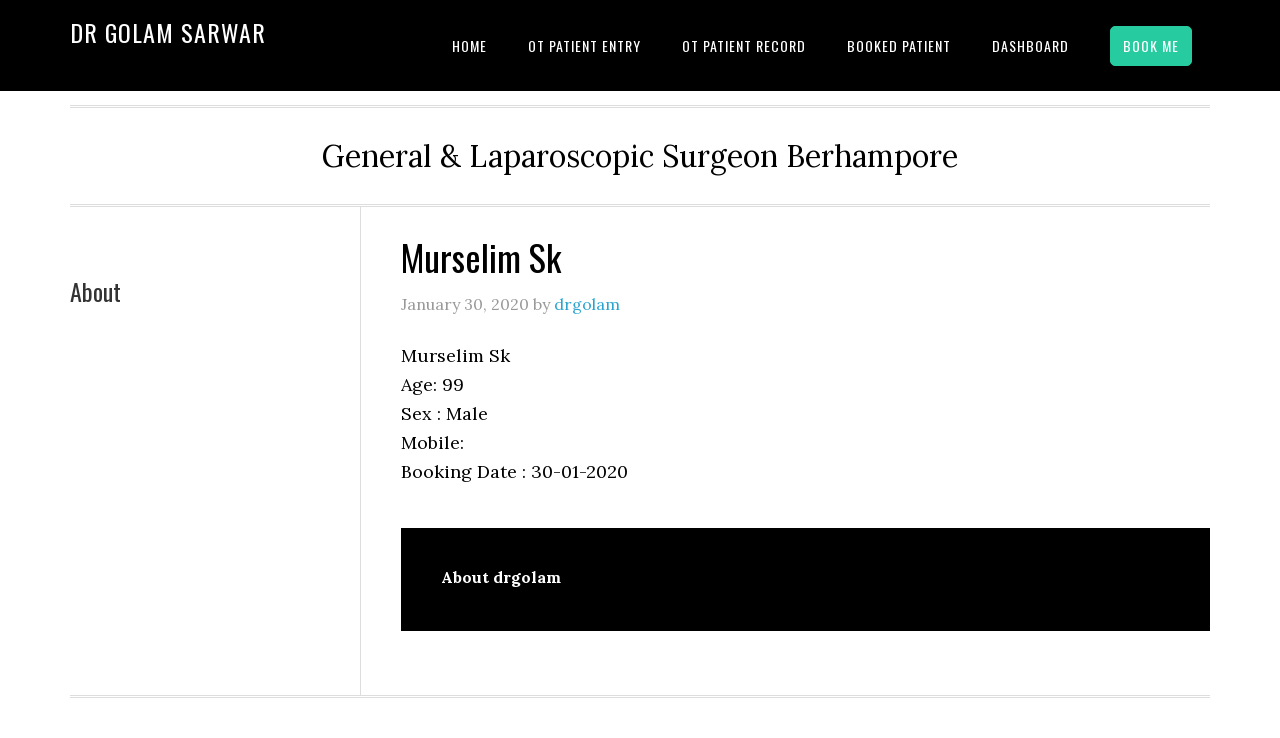

--- FILE ---
content_type: text/html; charset=UTF-8
request_url: https://drgolam.com/patients/murselim-sk-4/
body_size: 21344
content:
<!DOCTYPE html>
<html lang="en-US">
<head >
<meta charset="UTF-8" />
<meta name="viewport" content="width=device-width, initial-scale=1" />
<title>Murselim Sk</title>
<meta name='robots' content='max-image-preview:large' />
	<style>img:is([sizes="auto" i], [sizes^="auto," i]) { contain-intrinsic-size: 3000px 1500px }</style>
	<link rel='dns-prefetch' href='//fonts.googleapis.com' />
<link rel="alternate" type="application/rss+xml" title="Dr Golam Sarwar &raquo; Feed" href="https://drgolam.com/feed/" />
<link rel="alternate" type="application/rss+xml" title="Dr Golam Sarwar &raquo; Comments Feed" href="https://drgolam.com/comments/feed/" />
<link rel="canonical" href="https://drgolam.com/patients/murselim-sk-4/" />
<script type="text/javascript">
/* <![CDATA[ */
window._wpemojiSettings = {"baseUrl":"https:\/\/s.w.org\/images\/core\/emoji\/16.0.1\/72x72\/","ext":".png","svgUrl":"https:\/\/s.w.org\/images\/core\/emoji\/16.0.1\/svg\/","svgExt":".svg","source":{"concatemoji":"https:\/\/drgolam.com\/wp-includes\/js\/wp-emoji-release.min.js?ver=6.8.2"}};
/*! This file is auto-generated */
!function(s,n){var o,i,e;function c(e){try{var t={supportTests:e,timestamp:(new Date).valueOf()};sessionStorage.setItem(o,JSON.stringify(t))}catch(e){}}function p(e,t,n){e.clearRect(0,0,e.canvas.width,e.canvas.height),e.fillText(t,0,0);var t=new Uint32Array(e.getImageData(0,0,e.canvas.width,e.canvas.height).data),a=(e.clearRect(0,0,e.canvas.width,e.canvas.height),e.fillText(n,0,0),new Uint32Array(e.getImageData(0,0,e.canvas.width,e.canvas.height).data));return t.every(function(e,t){return e===a[t]})}function u(e,t){e.clearRect(0,0,e.canvas.width,e.canvas.height),e.fillText(t,0,0);for(var n=e.getImageData(16,16,1,1),a=0;a<n.data.length;a++)if(0!==n.data[a])return!1;return!0}function f(e,t,n,a){switch(t){case"flag":return n(e,"\ud83c\udff3\ufe0f\u200d\u26a7\ufe0f","\ud83c\udff3\ufe0f\u200b\u26a7\ufe0f")?!1:!n(e,"\ud83c\udde8\ud83c\uddf6","\ud83c\udde8\u200b\ud83c\uddf6")&&!n(e,"\ud83c\udff4\udb40\udc67\udb40\udc62\udb40\udc65\udb40\udc6e\udb40\udc67\udb40\udc7f","\ud83c\udff4\u200b\udb40\udc67\u200b\udb40\udc62\u200b\udb40\udc65\u200b\udb40\udc6e\u200b\udb40\udc67\u200b\udb40\udc7f");case"emoji":return!a(e,"\ud83e\udedf")}return!1}function g(e,t,n,a){var r="undefined"!=typeof WorkerGlobalScope&&self instanceof WorkerGlobalScope?new OffscreenCanvas(300,150):s.createElement("canvas"),o=r.getContext("2d",{willReadFrequently:!0}),i=(o.textBaseline="top",o.font="600 32px Arial",{});return e.forEach(function(e){i[e]=t(o,e,n,a)}),i}function t(e){var t=s.createElement("script");t.src=e,t.defer=!0,s.head.appendChild(t)}"undefined"!=typeof Promise&&(o="wpEmojiSettingsSupports",i=["flag","emoji"],n.supports={everything:!0,everythingExceptFlag:!0},e=new Promise(function(e){s.addEventListener("DOMContentLoaded",e,{once:!0})}),new Promise(function(t){var n=function(){try{var e=JSON.parse(sessionStorage.getItem(o));if("object"==typeof e&&"number"==typeof e.timestamp&&(new Date).valueOf()<e.timestamp+604800&&"object"==typeof e.supportTests)return e.supportTests}catch(e){}return null}();if(!n){if("undefined"!=typeof Worker&&"undefined"!=typeof OffscreenCanvas&&"undefined"!=typeof URL&&URL.createObjectURL&&"undefined"!=typeof Blob)try{var e="postMessage("+g.toString()+"("+[JSON.stringify(i),f.toString(),p.toString(),u.toString()].join(",")+"));",a=new Blob([e],{type:"text/javascript"}),r=new Worker(URL.createObjectURL(a),{name:"wpTestEmojiSupports"});return void(r.onmessage=function(e){c(n=e.data),r.terminate(),t(n)})}catch(e){}c(n=g(i,f,p,u))}t(n)}).then(function(e){for(var t in e)n.supports[t]=e[t],n.supports.everything=n.supports.everything&&n.supports[t],"flag"!==t&&(n.supports.everythingExceptFlag=n.supports.everythingExceptFlag&&n.supports[t]);n.supports.everythingExceptFlag=n.supports.everythingExceptFlag&&!n.supports.flag,n.DOMReady=!1,n.readyCallback=function(){n.DOMReady=!0}}).then(function(){return e}).then(function(){var e;n.supports.everything||(n.readyCallback(),(e=n.source||{}).concatemoji?t(e.concatemoji):e.wpemoji&&e.twemoji&&(t(e.twemoji),t(e.wpemoji)))}))}((window,document),window._wpemojiSettings);
/* ]]> */
</script>
<link rel='stylesheet' id='eleven40-pro-css' href='https://drgolam.com/wp-content/themes/eleven40-pro/style.css?ver=2.2.3' type='text/css' media='all' />
<style id='wp-emoji-styles-inline-css' type='text/css'>

	img.wp-smiley, img.emoji {
		display: inline !important;
		border: none !important;
		box-shadow: none !important;
		height: 1em !important;
		width: 1em !important;
		margin: 0 0.07em !important;
		vertical-align: -0.1em !important;
		background: none !important;
		padding: 0 !important;
	}
</style>
<link rel='stylesheet' id='wp-block-library-css' href='https://drgolam.com/wp-includes/css/dist/block-library/style.min.css?ver=6.8.2' type='text/css' media='all' />
<style id='classic-theme-styles-inline-css' type='text/css'>
/*! This file is auto-generated */
.wp-block-button__link{color:#fff;background-color:#32373c;border-radius:9999px;box-shadow:none;text-decoration:none;padding:calc(.667em + 2px) calc(1.333em + 2px);font-size:1.125em}.wp-block-file__button{background:#32373c;color:#fff;text-decoration:none}
</style>
<style id='global-styles-inline-css' type='text/css'>
:root{--wp--preset--aspect-ratio--square: 1;--wp--preset--aspect-ratio--4-3: 4/3;--wp--preset--aspect-ratio--3-4: 3/4;--wp--preset--aspect-ratio--3-2: 3/2;--wp--preset--aspect-ratio--2-3: 2/3;--wp--preset--aspect-ratio--16-9: 16/9;--wp--preset--aspect-ratio--9-16: 9/16;--wp--preset--color--black: #000000;--wp--preset--color--cyan-bluish-gray: #abb8c3;--wp--preset--color--white: #ffffff;--wp--preset--color--pale-pink: #f78da7;--wp--preset--color--vivid-red: #cf2e2e;--wp--preset--color--luminous-vivid-orange: #ff6900;--wp--preset--color--luminous-vivid-amber: #fcb900;--wp--preset--color--light-green-cyan: #7bdcb5;--wp--preset--color--vivid-green-cyan: #00d084;--wp--preset--color--pale-cyan-blue: #8ed1fc;--wp--preset--color--vivid-cyan-blue: #0693e3;--wp--preset--color--vivid-purple: #9b51e0;--wp--preset--gradient--vivid-cyan-blue-to-vivid-purple: linear-gradient(135deg,rgba(6,147,227,1) 0%,rgb(155,81,224) 100%);--wp--preset--gradient--light-green-cyan-to-vivid-green-cyan: linear-gradient(135deg,rgb(122,220,180) 0%,rgb(0,208,130) 100%);--wp--preset--gradient--luminous-vivid-amber-to-luminous-vivid-orange: linear-gradient(135deg,rgba(252,185,0,1) 0%,rgba(255,105,0,1) 100%);--wp--preset--gradient--luminous-vivid-orange-to-vivid-red: linear-gradient(135deg,rgba(255,105,0,1) 0%,rgb(207,46,46) 100%);--wp--preset--gradient--very-light-gray-to-cyan-bluish-gray: linear-gradient(135deg,rgb(238,238,238) 0%,rgb(169,184,195) 100%);--wp--preset--gradient--cool-to-warm-spectrum: linear-gradient(135deg,rgb(74,234,220) 0%,rgb(151,120,209) 20%,rgb(207,42,186) 40%,rgb(238,44,130) 60%,rgb(251,105,98) 80%,rgb(254,248,76) 100%);--wp--preset--gradient--blush-light-purple: linear-gradient(135deg,rgb(255,206,236) 0%,rgb(152,150,240) 100%);--wp--preset--gradient--blush-bordeaux: linear-gradient(135deg,rgb(254,205,165) 0%,rgb(254,45,45) 50%,rgb(107,0,62) 100%);--wp--preset--gradient--luminous-dusk: linear-gradient(135deg,rgb(255,203,112) 0%,rgb(199,81,192) 50%,rgb(65,88,208) 100%);--wp--preset--gradient--pale-ocean: linear-gradient(135deg,rgb(255,245,203) 0%,rgb(182,227,212) 50%,rgb(51,167,181) 100%);--wp--preset--gradient--electric-grass: linear-gradient(135deg,rgb(202,248,128) 0%,rgb(113,206,126) 100%);--wp--preset--gradient--midnight: linear-gradient(135deg,rgb(2,3,129) 0%,rgb(40,116,252) 100%);--wp--preset--font-size--small: 13px;--wp--preset--font-size--medium: 20px;--wp--preset--font-size--large: 36px;--wp--preset--font-size--x-large: 42px;--wp--preset--spacing--20: 0.44rem;--wp--preset--spacing--30: 0.67rem;--wp--preset--spacing--40: 1rem;--wp--preset--spacing--50: 1.5rem;--wp--preset--spacing--60: 2.25rem;--wp--preset--spacing--70: 3.38rem;--wp--preset--spacing--80: 5.06rem;--wp--preset--shadow--natural: 6px 6px 9px rgba(0, 0, 0, 0.2);--wp--preset--shadow--deep: 12px 12px 50px rgba(0, 0, 0, 0.4);--wp--preset--shadow--sharp: 6px 6px 0px rgba(0, 0, 0, 0.2);--wp--preset--shadow--outlined: 6px 6px 0px -3px rgba(255, 255, 255, 1), 6px 6px rgba(0, 0, 0, 1);--wp--preset--shadow--crisp: 6px 6px 0px rgba(0, 0, 0, 1);}:where(.is-layout-flex){gap: 0.5em;}:where(.is-layout-grid){gap: 0.5em;}body .is-layout-flex{display: flex;}.is-layout-flex{flex-wrap: wrap;align-items: center;}.is-layout-flex > :is(*, div){margin: 0;}body .is-layout-grid{display: grid;}.is-layout-grid > :is(*, div){margin: 0;}:where(.wp-block-columns.is-layout-flex){gap: 2em;}:where(.wp-block-columns.is-layout-grid){gap: 2em;}:where(.wp-block-post-template.is-layout-flex){gap: 1.25em;}:where(.wp-block-post-template.is-layout-grid){gap: 1.25em;}.has-black-color{color: var(--wp--preset--color--black) !important;}.has-cyan-bluish-gray-color{color: var(--wp--preset--color--cyan-bluish-gray) !important;}.has-white-color{color: var(--wp--preset--color--white) !important;}.has-pale-pink-color{color: var(--wp--preset--color--pale-pink) !important;}.has-vivid-red-color{color: var(--wp--preset--color--vivid-red) !important;}.has-luminous-vivid-orange-color{color: var(--wp--preset--color--luminous-vivid-orange) !important;}.has-luminous-vivid-amber-color{color: var(--wp--preset--color--luminous-vivid-amber) !important;}.has-light-green-cyan-color{color: var(--wp--preset--color--light-green-cyan) !important;}.has-vivid-green-cyan-color{color: var(--wp--preset--color--vivid-green-cyan) !important;}.has-pale-cyan-blue-color{color: var(--wp--preset--color--pale-cyan-blue) !important;}.has-vivid-cyan-blue-color{color: var(--wp--preset--color--vivid-cyan-blue) !important;}.has-vivid-purple-color{color: var(--wp--preset--color--vivid-purple) !important;}.has-black-background-color{background-color: var(--wp--preset--color--black) !important;}.has-cyan-bluish-gray-background-color{background-color: var(--wp--preset--color--cyan-bluish-gray) !important;}.has-white-background-color{background-color: var(--wp--preset--color--white) !important;}.has-pale-pink-background-color{background-color: var(--wp--preset--color--pale-pink) !important;}.has-vivid-red-background-color{background-color: var(--wp--preset--color--vivid-red) !important;}.has-luminous-vivid-orange-background-color{background-color: var(--wp--preset--color--luminous-vivid-orange) !important;}.has-luminous-vivid-amber-background-color{background-color: var(--wp--preset--color--luminous-vivid-amber) !important;}.has-light-green-cyan-background-color{background-color: var(--wp--preset--color--light-green-cyan) !important;}.has-vivid-green-cyan-background-color{background-color: var(--wp--preset--color--vivid-green-cyan) !important;}.has-pale-cyan-blue-background-color{background-color: var(--wp--preset--color--pale-cyan-blue) !important;}.has-vivid-cyan-blue-background-color{background-color: var(--wp--preset--color--vivid-cyan-blue) !important;}.has-vivid-purple-background-color{background-color: var(--wp--preset--color--vivid-purple) !important;}.has-black-border-color{border-color: var(--wp--preset--color--black) !important;}.has-cyan-bluish-gray-border-color{border-color: var(--wp--preset--color--cyan-bluish-gray) !important;}.has-white-border-color{border-color: var(--wp--preset--color--white) !important;}.has-pale-pink-border-color{border-color: var(--wp--preset--color--pale-pink) !important;}.has-vivid-red-border-color{border-color: var(--wp--preset--color--vivid-red) !important;}.has-luminous-vivid-orange-border-color{border-color: var(--wp--preset--color--luminous-vivid-orange) !important;}.has-luminous-vivid-amber-border-color{border-color: var(--wp--preset--color--luminous-vivid-amber) !important;}.has-light-green-cyan-border-color{border-color: var(--wp--preset--color--light-green-cyan) !important;}.has-vivid-green-cyan-border-color{border-color: var(--wp--preset--color--vivid-green-cyan) !important;}.has-pale-cyan-blue-border-color{border-color: var(--wp--preset--color--pale-cyan-blue) !important;}.has-vivid-cyan-blue-border-color{border-color: var(--wp--preset--color--vivid-cyan-blue) !important;}.has-vivid-purple-border-color{border-color: var(--wp--preset--color--vivid-purple) !important;}.has-vivid-cyan-blue-to-vivid-purple-gradient-background{background: var(--wp--preset--gradient--vivid-cyan-blue-to-vivid-purple) !important;}.has-light-green-cyan-to-vivid-green-cyan-gradient-background{background: var(--wp--preset--gradient--light-green-cyan-to-vivid-green-cyan) !important;}.has-luminous-vivid-amber-to-luminous-vivid-orange-gradient-background{background: var(--wp--preset--gradient--luminous-vivid-amber-to-luminous-vivid-orange) !important;}.has-luminous-vivid-orange-to-vivid-red-gradient-background{background: var(--wp--preset--gradient--luminous-vivid-orange-to-vivid-red) !important;}.has-very-light-gray-to-cyan-bluish-gray-gradient-background{background: var(--wp--preset--gradient--very-light-gray-to-cyan-bluish-gray) !important;}.has-cool-to-warm-spectrum-gradient-background{background: var(--wp--preset--gradient--cool-to-warm-spectrum) !important;}.has-blush-light-purple-gradient-background{background: var(--wp--preset--gradient--blush-light-purple) !important;}.has-blush-bordeaux-gradient-background{background: var(--wp--preset--gradient--blush-bordeaux) !important;}.has-luminous-dusk-gradient-background{background: var(--wp--preset--gradient--luminous-dusk) !important;}.has-pale-ocean-gradient-background{background: var(--wp--preset--gradient--pale-ocean) !important;}.has-electric-grass-gradient-background{background: var(--wp--preset--gradient--electric-grass) !important;}.has-midnight-gradient-background{background: var(--wp--preset--gradient--midnight) !important;}.has-small-font-size{font-size: var(--wp--preset--font-size--small) !important;}.has-medium-font-size{font-size: var(--wp--preset--font-size--medium) !important;}.has-large-font-size{font-size: var(--wp--preset--font-size--large) !important;}.has-x-large-font-size{font-size: var(--wp--preset--font-size--x-large) !important;}
:where(.wp-block-post-template.is-layout-flex){gap: 1.25em;}:where(.wp-block-post-template.is-layout-grid){gap: 1.25em;}
:where(.wp-block-columns.is-layout-flex){gap: 2em;}:where(.wp-block-columns.is-layout-grid){gap: 2em;}
:root :where(.wp-block-pullquote){font-size: 1.5em;line-height: 1.6;}
</style>
<link rel='stylesheet' id='wpda_wpdp_public-css' href='https://drgolam.com/wp-content/plugins/wp-data-access/public/../assets/css/wpda_public.css?ver=5.3.9' type='text/css' media='all' />
<link rel='stylesheet' id='dashicons-css' href='https://drgolam.com/wp-includes/css/dashicons.min.css?ver=6.8.2' type='text/css' media='all' />
<link rel='stylesheet' id='google-fonts-css' href='//fonts.googleapis.com/css?family=Lora%3A400%2C700%7COswald%3A400&#038;ver=3.6.0' type='text/css' media='all' />
<script type="text/javascript" src="https://drgolam.com/wp-includes/js/jquery/jquery.min.js?ver=3.7.1" id="jquery-core-js"></script>
<script type="text/javascript" src="https://drgolam.com/wp-includes/js/jquery/jquery-migrate.min.js?ver=3.4.1" id="jquery-migrate-js"></script>
<script type="text/javascript" src="https://drgolam.com/wp-includes/js/underscore.min.js?ver=1.13.7" id="underscore-js"></script>
<script type="text/javascript" src="https://drgolam.com/wp-includes/js/backbone.min.js?ver=1.6.0" id="backbone-js"></script>
<script type="text/javascript" id="wp-api-request-js-extra">
/* <![CDATA[ */
var wpApiSettings = {"root":"https:\/\/drgolam.com\/wp-json\/","nonce":"c43b27bc4f","versionString":"wp\/v2\/"};
/* ]]> */
</script>
<script type="text/javascript" src="https://drgolam.com/wp-includes/js/api-request.min.js?ver=6.8.2" id="wp-api-request-js"></script>
<script type="text/javascript" src="https://drgolam.com/wp-includes/js/wp-api.min.js?ver=6.8.2" id="wp-api-js"></script>
<script type="text/javascript" id="wpda_rest_api-js-extra">
/* <![CDATA[ */
var wpdaApiSettings = {"path":"wpda"};
/* ]]> */
</script>
<script type="text/javascript" src="https://drgolam.com/wp-content/plugins/wp-data-access/public/../assets/js/wpda_rest_api.js?ver=5.3.9" id="wpda_rest_api-js"></script>
<script type="text/javascript" src="https://drgolam.com/wp-content/themes/eleven40-pro/js/responsive-menu.js?ver=1.0.0" id="eleven40-responsive-menu-js"></script>
<link rel="https://api.w.org/" href="https://drgolam.com/wp-json/" /><link rel="EditURI" type="application/rsd+xml" title="RSD" href="https://drgolam.com/xmlrpc.php?rsd" />
<link rel="alternate" title="oEmbed (JSON)" type="application/json+oembed" href="https://drgolam.com/wp-json/oembed/1.0/embed?url=https%3A%2F%2Fdrgolam.com%2Fpatients%2Fmurselim-sk-4%2F" />
<link rel="alternate" title="oEmbed (XML)" type="text/xml+oembed" href="https://drgolam.com/wp-json/oembed/1.0/embed?url=https%3A%2F%2Fdrgolam.com%2Fpatients%2Fmurselim-sk-4%2F&#038;format=xml" />
<link rel="icon" href="https://drgolam.com/wp-content/themes/genesis/images/favicon.ico" />
		<style type="text/css" id="wp-custom-css">
			table.patient_record {
    border-collapse: collapse;
    width: 100%;
}

th, td {
    padding: 8px;
    text-align: left;
    border-bottom: 1px solid #ddd;
}

tr:hover {background-color:#f5f5f5;}
p.error
{
	color:red;
}
.footer-widgets {padding: 0;}
/* The Modal (background) */
.modal {
    display: none; /* Hidden by default */
    position: fixed; /* Stay in place */
    z-index: 999; /* Sit on top */
    padding-top: 100px; /* Location of the box */
    left: 0;
    top: 0;
    width: 100%; /* Full width */
    height: 100%; /* Full height */
    overflow: auto; /* Enable scroll if needed */
    background-color: rgb(0,0,0); /* Fallback color */
    background-color: rgba(0,0,0,0.4); /* Black w/ opacity */
}

/* Modal Content */
.modal-content {
    position: relative;
    background-color: #fefefe;
    margin: auto;
    padding: 0;
    border: 1px solid #888;
    width: 70%;
    box-shadow: 0 4px 8px 0 rgba(0,0,0,0.2),0 6px 20px 0 rgba(0,0,0,0.19);
    -webkit-animation-name: animatetop;
    -webkit-animation-duration: 0.4s;
    animation-name: animatetop;
    animation-duration: 0.4s
}

.modal-content-booking
{
	  margin-left: auto;
    margin-right: auto;
    width: 21em;
		position: relative;
    background-color: #fefefe;
    margin: auto;
    padding: 0;
    border: 1px solid #888;
    box-shadow: 0 4px 8px 0 rgba(0,0,0,0.2),0 6px 20px 0 rgba(0,0,0,0.19);
    -webkit-animation-name: animatetop;
    -webkit-animation-duration: 0.4s;
    animation-name: animatetop;
    animation-duration: 0.4s
}

/* Add Animation */
@-webkit-keyframes animatetop {
    from {top:-300px; opacity:0} 
    to {top:0; opacity:1}
}

@keyframes animatetop {
    from {top:-300px; opacity:0}
    to {top:0; opacity:1}
}

/* The Close Button */
.close {
    color: white;
    float: right;
    font-size: 28px;
    font-weight: bold;
}

.close:hover,
.close:focus {
    color: #000;
    text-decoration: none;
    cursor: pointer;
}

.close_book {
    color: white;
    float: right;
    font-size: 50px;
    font-weight: bold;
		width: 32px;
  	height: 32px;
}
.close_paystatus {
    color: white;
    float: right;
    font-size: 50px;
    font-weight: bold;
		width: 32px;
  	height: 32px;
}

.close_book:hover,
.close_book:focus {
    color: #000;
    text-decoration: none;
    cursor: pointer;
}
.close_paystatus:hover,
.close_paystatus:focus {
    color: #000;
    text-decoration: none;
    cursor: pointer;
}

.modal-header {
	padding: 2px 16px;   
	background-color: #5cb85c; 
	color: white;
}
.modal-header-booking
{
	background-color: #26CC9F; 
}
.modal-body {padding: 2px 16px;}

.modal-footer {
    padding: 2px 16px;
    background-color: #5cb85c;
    color: white;
}
.patient_record_data
{
	width: 95%;
}


.container {
    display: block;
    position: relative;
    padding-left: 35px;
    margin-bottom: 12px;
    cursor: pointer;
    font-size: 15px;
    -webkit-user-select: none;
    -moz-user-select: none;
    -ms-user-select: none;
    user-select: none;
}

/* Hide the browser's default radio button */
.container input {
    position: absolute;
    opacity: 0;
    cursor: pointer;
}

/* Create a custom radio button */
.checkmark {
    position: absolute;
    top: 0;
    left: 0;
    height: 25px;
    width: 25px;
    background-color: #eee;
    border-radius: 50%;
}

/* On mouse-over, add a grey background color */
.container:hover input ~ .checkmark {
    background-color: #ccc;
}

/* When the radio button is checked, add a blue background */
.container input:checked ~ .checkmark {
    background-color: #2196F3;
}

/* Create the indicator (the dot/circle - hidden when not checked) */
.checkmark:after {
    content: "";
    position: absolute;
    display: none;
}

/* Show the indicator (dot/circle) when checked */
.container input:checked ~ .checkmark:after {
    display: block;
}

/* Style the indicator (dot/circle) */
.container .checkmark:after {
 	top: 9px;
	left: 9px;
	width: 8px;
	height: 8px;
	border-radius: 50%;
	background: white;
}
.btn_print
{
	float: right;
  margin-bottom: 10px;
  margin-top: 10px;
  margin-right: 20px;
}
.prnt_btn
{
	    background-color: #000;
    border: none;
    box-shadow: none;
    color: #fff;
    cursor: pointer;
    font-family: 'Oswald', sans-serif;
    font-size: 14px;
    font-size: 1.4rem;
    font-weight: 400;
    letter-spacing: 1px;
    padding: 16px 24px;
    text-transform: uppercase;
    white-space: normal;
    width: auto;
}

.button_box2 {
margin:5px auto;
}
/*-------------------------------------*/
.cf:before, .cf:after{
content:"";
display:table;
}
.cf:after{
clear:both;
}
.cf{
zoom:1;
}
/*-------------------------------------*/

.form-wrapper-2 {
width: 330px;
padding: 15px;
background: #555;
-moz-border-radius: 10px;
-webkit-border-radius: 10px;
border-radius: 10px;
-moz-box-shadow: 0 1px 1px rgba(0,0,0,.4) inset, 0 1px 0 rgba(255,255,255,.2);
-webkit-box-shadow: 0 1px 1px rgba(0,0,0,.4) inset, 0 1px 0 rgba(255,255,255,.2);
box-shadow: 0 1px 1px rgba(0,0,0,.4) inset, 0 1px 0 rgba(255,255,255,.2);
}
.form-wrapper-2 input {
width: 180px;
height: 40px;
padding: 10px 5px;
float: left;
font: bold 15px 'Raleway', sans-serif;
border: 0;
background: #eee;
-moz-border-radius: 3px 0 0 3px;
-webkit-border-radius: 3px 0 0 3px;
border-radius: 3px 0 0 3px;
}
.form-wrapper-2 input:focus {
outline: 0;
background: #fff;
-moz-box-shadow: 0 0 2px rgba(0,0,0,.8) inset;
-webkit-box-shadow: 0 0 2px rgba(0,0,0,.8) inset;
box-shadow: 0 0 2px rgba(0,0,0,.8) inset;
}
.form-wrapper-2 input::-webkit-input-placeholder {
color: #999;
font-weight: normal;
font-style: italic;
}
.form-wrapper-2 input:-moz-placeholder {
color: #999;
font-weight: normal;
font-style: italic;
}
.form-wrapper-2 input:-ms-input-placeholder {
color: #999;
font-weight: normal;
font-style: italic;
}
.form-wrapper-2 button {
overflow: visible;
position: relative;
float: right;
border: 0;
padding: 0;
cursor: pointer;
height: 40px;
width: 110px;
font: bold 15px/40px 'Raleway', sans-serif;
color: #fff;
text-transform: uppercase;
background: #D88F3C;
-moz-border-radius: 0 3px 3px 0;
-webkit-border-radius: 0 3px 3px 0;
border-radius: 0 3px 3px 0;
text-shadow: 0 -1px 0 rgba(0, 0 ,0, .3);
}
.form-wrapper-2 button:hover{
background: #FA8807;
}
.form-wrapper-2 button:active,
.form-wrapper-2 button:focus{
background: #c42f2f;
}
.form-wrapper-2 button:before {
content: '';
position: absolute;
border-width: 8px 8px 8px 0;
border-style: solid solid solid none;
border-color: transparent #D88F3C transparent;
top: 12px;
left: -6px;
}
.form-wrapper-2 button:hover:before{
border-right-color: #FA8807;
}
.form-wrapper-2 button:focus:before{
border-right-color: #c42f2f;
}
.form-wrapper-2 button::-moz-focus-inner {
border: 0;
padding: 0;
}


/* Pagination   */
.paginations {
  display: inline-block;
	margin: auto;
  width: 60%;
  padding: 10px;
}

.paginations a {
  color: black;
  float: left;
  padding: 8px 16px;
  text-decoration: none;
  transition: background-color .3s;
  border: 1px solid #ddd;
  margin: 0 4px;
}

.paginations a.active {
  background-color: #4CAF50;
  color: white;
  border: 1px solid #4CAF50;
}

.pagination a:hover:not(.active) {background-color: #ddd;}


/* bok appointment  */
.button-appointment {
	background-color: #26CC9F;
	border: 1px solid #26CC9F;
	border-radius: 5px;
	text-align: center;
	text-transform: uppercase;
	padding: 12px
}

.button-appointment:hover {
	background-color: #fff;
	border: 1px solid #26CC9F;
	color:black;
}



.form-style-2{
	max-width: 500px;
	padding: 20px 12px 10px 20px;
	font: 13px Arial, Helvetica, sans-serif;
}
.form-style-2-heading{
	font-weight: bold;
	font-style: italic;
	border-bottom: 2px solid #ddd;
	margin-bottom: 20px;
	font-size: 15px;
	padding-bottom: 3px;
}
.form-style-2 label{
	display: block;
	margin: 0px 0px 15px 0px;
}
.form-style-2 label > span{
	width: 100px;
	font-weight: bold;
	float: left;
	padding-top: 8px;
	padding-right: 5px;
}
.form-style-2 span.required{
	color:red;
}
.form-style-2 .tel-number-field{
	width: 140px;
	text-align: center;
}
.form-style-2 input.input-field, .form-style-2 .select-field{
	width: 50%;
}
.select-field11{
	width: auto;
}


.form-style-2 input.input-field, 
.form-style-2 .tel-number-field, 
.form-style-2 .textarea-field, 
 .form-style-2 .select-field{
	box-sizing: border-box;
	-webkit-box-sizing: border-box;
	-moz-box-sizing: border-box;
	border: 1px solid #C2C2C2;
	box-shadow: 1px 1px 4px #EBEBEB;
	-moz-box-shadow: 1px 1px 4px #EBEBEB;
	-webkit-box-shadow: 1px 1px 4px #EBEBEB;
	border-radius: 3px;
	-webkit-border-radius: 3px;
	-moz-border-radius: 3px;
	padding: 7px;
	outline: none;
}
.form-style-2 .input-field:focus, 
.form-style-2 .tel-number-field:focus, 
.form-style-2 .textarea-field:focus,  
.form-style-2 .select-field:focus{
	border: 1px solid #0C0;
}
.form-style-2 .textarea-field{
	height:100px;
	width: 55%;
}
.form-style-2 input[type=submit],
.form-style-2 input[type=button]{
	border: none;
	padding: 8px 15px 8px 15px;
	background: #FF8500;
	color: #fff;
	box-shadow: 1px 1px 4px #DADADA;
	-moz-box-shadow: 1px 1px 4px #DADADA;
	-webkit-box-shadow: 1px 1px 4px #DADADA;
	border-radius: 3px;
	-webkit-border-radius: 3px;
	-moz-border-radius: 3px;
}
.form-style-2 input[type=submit]:hover,
.form-style-2 input[type=button]:hover{
	background: #EA7B00;
	color: #fff;
}


/* pagination */
.pageinate_wrapper 
{
 text-align: center;
}
.pageinate_wrapper ul {
	display: inline-block;
	margin: 0;
	padding: 0;
	/* For IE, the outcast */
	zoom:1;
	*display: inline;
}
.pageinate_wrapper li {
	float: left;
	padding: 2px 5px;
}

.pagination{
    display:inline-block;
    padding-left:0;
    margin:20px 0;
    border-radius:4px
}
.pagination>li{
    display:inline
}
.pagination>li>a,.pagination>li>span{
    position:relative;
    float:left;
    padding:6px 12px;
    margin-left:-1px;
    line-height:1.42857143;
    color:#337ab7;
    text-decoration:none;
    background-color:#fff;
    border:1px solid #ddd
}
.pagination>li:first-child>a,.pagination>li:first-child>span{
    margin-left:0;
    border-top-left-radius:4px;
    border-bottom-left-radius:4px
}
.pagination>li:last-child>a,.pagination>li:last-child>span{
    border-top-right-radius:4px;
    border-bottom-right-radius:4px
}
.pagination>li>a:focus,.pagination>li>a:hover,.pagination>li>span:focus,.pagination>li>span:hover{
    z-index:2;
    color:#23527c;
    background-color:#eee;
    border-color:#ddd
}
.pagination>.active>a,.pagination>.active>a:focus,.pagination>.active>a:hover,.pagination>.active>span,.pagination>.active>span:focus,.pagination>.active>span:hover{
    z-index:3;
    color:#fff;
    cursor:default;
    background-color:#337ab7;
    border-color:#337ab7
}
.pagination>.disabled>a,.pagination>.disabled>a:focus,.pagination>.disabled>a:hover,.pagination>.disabled>span,.pagination>.disabled>span:focus,.pagination>.disabled>span:hover{
    color:#777;
    cursor:not-allowed;
    background-color:#fff;
    border-color:#ddd
}
.pagination-lg>li>a,.pagination-lg>li>span{
    padding:10px 16px;
    font-size:18px;
    line-height:1.3333333
}
.pagination-lg>li:first-child>a,.pagination-lg>li:first-child>span{
    border-top-left-radius:6px;
    border-bottom-left-radius:6px
}
.pagination-lg>li:last-child>a,.pagination-lg>li:last-child>span{
    border-top-right-radius:6px;
    border-bottom-right-radius:6px
}
.pagination-sm>li>a,.pagination-sm>li>span{
    padding:5px 10px;
    font-size:12px;
    line-height:1.5
}
.pagination-sm>li:first-child>a,.pagination-sm>li:first-child>span{
    border-top-left-radius:3px;
    border-bottom-left-radius:3px
}
.pagination-sm>li:last-child>a,.pagination-sm>li:last-child>span{
    border-top-right-radius:3px;
    border-bottom-right-radius:3px
}

/*  Booking date picker   ***/
.hasDatepicker {
  width: 40%;
  padding: 12px;
  border: 1px solid #ccc;
  border-radius: 4px;
  resize: vertical;
}

.book_label {
  padding: 12px 12px 12px 0;
  display: inline-block;
}

.col-25 {
  float: left;
  width: 5%;
  margin-top: 6px;
}

.col-75 {
  float: left;
  width: 75%;
  margin-top: 6px;
}
#get_bookings_datewise
{
	margin-left: 5px;
}

@media screen and (max-width: 600px) {
  .col-25, .col-75 {
    width: 100%;
    margin-top: 0;
  }
	.hasDatepicker
	{
		 width: 50%;
	}
}
/*  END Booking date picker   ***/
#wpfooter
{
	display:none;
}

.admin-quick-add {
	background-color: #DDD;
	padding: 15px;
	margin-bottom: 15px;
}

.admin-quick-add input,
.admin-quick-add textarea {
	width: 100%;
	border: none;
	padding: 10px;
	margin: 0 0 10px 0;
	box-sizing: border-box;
}

#ui-datepicker-div
{
	z-index:999;
}


		</style>
		</head>
<body class="wp-singular patients-template-default single single-patients postid-5516 wp-theme-genesis wp-child-theme-eleven40-pro header-full-width sidebar-content genesis-breadcrumbs-hidden genesis-footer-widgets-visible eleven40-pro-blue" itemscope itemtype="https://schema.org/WebPage"><div class="site-container"><ul class="genesis-skip-link"><li><a href="#genesis-nav-primary" class="screen-reader-shortcut"> Skip to primary navigation</a></li><li><a href="#genesis-content" class="screen-reader-shortcut"> Skip to main content</a></li><li><a href="#genesis-sidebar-primary" class="screen-reader-shortcut"> Skip to primary sidebar</a></li><li><a href="#genesis-footer-widgets" class="screen-reader-shortcut"> Skip to footer</a></li></ul><header class="site-header" itemscope itemtype="https://schema.org/WPHeader"><div class="wrap"><div class="title-area"><p class="site-title" itemprop="headline"><a href="https://drgolam.com/">Dr Golam Sarwar</a></p></div><nav class="nav-primary" aria-label="Main" itemscope itemtype="https://schema.org/SiteNavigationElement" id="genesis-nav-primary"><div class="wrap"><ul id="menu-header-menu" class="menu genesis-nav-menu menu-primary js-superfish"><li id="menu-item-570" class="menu-item menu-item-type-custom menu-item-object-custom menu-item-home menu-item-570"><a href="https://drgolam.com/" itemprop="url"><span itemprop="name">Home</span></a></li>
<li id="menu-item-569" class="menu-item menu-item-type-post_type menu-item-object-page menu-item-569"><a href="https://drgolam.com/patient-entry/" itemprop="url"><span itemprop="name">OT Patient Entry</span></a></li>
<li id="menu-item-576" class="menu-item menu-item-type-post_type menu-item-object-page menu-item-576"><a href="https://drgolam.com/patient-record/" itemprop="url"><span itemprop="name">OT Patient Record</span></a></li>
<li id="menu-item-1939" class="menu-item menu-item-type-post_type menu-item-object-page menu-item-1939"><a href="https://drgolam.com/booked-patient/" itemprop="url"><span itemprop="name">Booked Patient</span></a></li>
<li id="menu-item-3353" class="menu-item menu-item-type-post_type menu-item-object-page menu-item-3353"><a href="https://drgolam.com/dashboard/" itemprop="url"><span itemprop="name">Dashboard</span></a></li>
<li id="menu-item-1832" class="menu-item menu-item-type-custom menu-item-object-custom menu-item-1832"><a href="#" itemprop="url"><span itemprop="name"><div class='button-appointment'>Book Me</div></span></a></li>
</ul></div></nav></div></header><div class="site-inner"><div class="wrap"><p class="site-description" itemprop="description">General &amp; Laparoscopic Surgeon Berhampore</p><div class="content-sidebar-wrap"><main class="content" id="genesis-content"><article class="post-5516 patients type-patients status-publish entry" aria-label="Murselim Sk" itemscope itemtype="https://schema.org/CreativeWork"><header class="entry-header"><h1 class="entry-title" itemprop="headline">Murselim Sk</h1>
<p class="entry-meta"><time class="entry-time" itemprop="datePublished" datetime="2020-01-30T16:19:08+05:30">January 30, 2020</time> by <span class="entry-author" itemprop="author" itemscope itemtype="https://schema.org/Person"><a href="https://drgolam.com/author/drgolam/" class="entry-author-link" rel="author" itemprop="url"><span class="entry-author-name" itemprop="name">drgolam</span></a></span>  </p></header><div class="entry-content" itemprop="text"><p>Murselim Sk<br />
Age: 99<br />
Sex : Male<br />
Mobile:<br />
Booking Date : 30-01-2020</p>
</div><footer class="entry-footer"></footer></article><section class="author-box" itemprop="author" itemscope itemtype="https://schema.org/Person"><h4 class="author-box-title">About <span itemprop="name">drgolam</span></h4><div class="author-box-content" itemprop="description"></div></section></main><aside class="sidebar sidebar-primary widget-area" role="complementary" aria-label="Primary Sidebar" itemscope itemtype="https://schema.org/WPSideBar" id="genesis-sidebar-primary"><h2 class="genesis-sidebar-title screen-reader-text">Primary Sidebar</h2><section id="text-2" class="widget widget_text"><div class="widget-wrap">			<div class="textwidget"></div>
		</div></section>
<section id="featured-page-5" class="widget featured-content featuredpage"><div class="widget-wrap"><article class="post-95 page type-page status-publish entry" aria-label="About"><header class="entry-header"><h4 class="entry-title" itemprop="headline"><a href="https://drgolam.com/">About</a></h4></header></article></div></section>
</aside></div></div></div><div class="footer-widgets" id="genesis-footer-widgets"><h2 class="genesis-sidebar-title screen-reader-text">Footer</h2><div class="wrap"><div class="widget-area footer-widgets-1 footer-widget-area"><section id="custom_html-3" class="widget_text widget widget_custom_html"><div class="widget_text widget-wrap"><div class="textwidget custom-html-widget"></div></div></section>
</div></div></div><footer class="site-footer" itemscope itemtype="https://schema.org/WPFooter"><div class="wrap"><p><a href="https://drgolam.com/about/">About</a> · <a href="https://drgolam.com/wp-login.php">Log in</a></p></div></footer></div><script type="speculationrules">
{"prefetch":[{"source":"document","where":{"and":[{"href_matches":"\/*"},{"not":{"href_matches":["\/wp-*.php","\/wp-admin\/*","\/wp-content\/uploads\/*","\/wp-content\/*","\/wp-content\/plugins\/*","\/wp-content\/themes\/eleven40-pro\/*","\/wp-content\/themes\/genesis\/*","\/*\\?(.+)"]}},{"not":{"selector_matches":"a[rel~=\"nofollow\"]"}},{"not":{"selector_matches":".no-prefetch, .no-prefetch a"}}]},"eagerness":"conservative"}]}
</script>
	<div id="bookModal" class="modal">

  <!-- Modal content -->
  <div class="modal-content-booking">
    <div class="modal-header-booking" id="modal-header-booking">
      <span class="close_book">&times;</span>
      <h2 style="margin-left:10px;">Book an Appointment</h2>
	
	  <p style="color:red;margin-left: 100px;">
	<br>9073613110
	</p>
		<div class="form-style-2">

	<div class="form-style-2-heading">Provide your information</div>
	<div id="booking_success" style="display:none;"></div>
		<label for="field1"><span>Name <span class="required">*</span></span>
		<input type="text" class="input-field" name="pms_booking_name" id="pms_booking_name" value="" autocomplete="nope" /></label>
		
		<label for="field2"><span>Age <span class="required">*</span></span>
		<input type="text" class="tel-number-field" name="pms_booking_age" id="pms_booking_age" value="" maxlength="2" autocomplete="nope" /></label>
				
		<label for="field4"><span>Sex</span>
		<select name="pms_booking_sex" id="pms_booking_sex" class="select-field">
			<option value="male">Male</option>
			<option value="female">Female</option>
		</select></label>
			
			<label><span>Mobile Number</span>
		<input type="text" class="tel-number-field" name="pms_booking_mobile" id="pms_booking_mobile" value="" maxlength="10" autocomplete="nope" /></label>
			
		<label><span>Address</span>
		<input type="text" class="tel-number-field" name="pms_booking_address" id="pms_booking_address" value="" autocomplete="nope" /></label>
		
			<label><span>Reference By</span>
		<input type="text" class="input-field" name="pms_booking_reference" id="pms_booking_reference" value="" autocomplete="nope" /></label>
		
		<label><span>Notes/Remarks</span>
		</textarea>
		<textarea id="pms_booking_notes" name="pms_booking_notes" placeholder="Write something.."></textarea>		
		</label>

		<label for="field4"><span>Booking Date <span class="required">*</span></span>
		<select name="pms_booking_date" id="pms_booking_date" class="select-field11">
					<option value="11-11-2025">11-11-2025 : Tuesday</option>
					<option value="12-11-2025">12-11-2025 : Wednesday</option>
					<option value="14-11-2025">14-11-2025 : Friday</option>
					<option value="16-11-2025">16-11-2025 : Sunday</option>
					<option value="17-11-2025">17-11-2025 : Monday</option>
				
		</select></label>
        
        <label><span>OT Case?</span>
		<select name="pms_booking_is_ot" id="pms_booking_is_ot" class="select-field">
			<option value="NO">NO</option>
			<option value="YES">YES</option>
		</select></label>
        
    			
		<div class="form-style-2-heading">*** Please Note</div>
			<p style="margin:0px;"><i>1. Clinic opening time is 10.00 AM</i></p>
			<p style="margin:0px;color:red"><i>2. Clinic is closed in Thursday & Saturday.</i></p>
			<p style="margin:0px;"><i>3. Doctor's consultation charge is ₹300.</i></p>
			<p style="margin:0px;"><i>4. For Any Inquiry or Emergency 8961002072.</i></p>
		
        <label><span class="msg-error error"></span></label>
        <input type="hidden" value="jiaur" id="jr_hidden_inp">
		<label><span> </span><input id="pms_booking_btn" type="button" value="Submit" style="margin-top:15px;"/></label>
	

</div>
		
				
		</div>
	</div>
		
    </div>
	 
    
	<div id="paystatusModal" class="modal">

	  <!-- Modal content -->
		<div class="modal-content-booking">
			<div class="modal-header-booking" id="modal-header-booking">
				<span class="close_paystatus">&times;</span>
				<h2 style="margin-left:10px;">Payment Action</h2>
				<div class="form-style-2">
					<div class="form-style-2-heading">Please complete payment action</div>
						<label for="field1"><span>Name <span class="required">*</span></span>
						<input type="text" class="input-field" name="pms_booking_payment_name" id="pms_booking_payment_name" value="" /></label>
					
						<label style="display:none;" for="field2"><span>Age <span class="required">*</span></span>
						<input type="text" class="tel-number-field" name="pms_booking_payment_age" id="pms_booking_payment_age" value="" maxlength="2"></label>
						
					<label for="field4"><span>Sex</span>
						<select name="pms_booking_payment_sex" id="pms_booking_payment_sex" class="select-field">
							<option value="male">Male</option>
							<option value="female">Female</option>
						</select></label>
					
					<label><span>Mobile Number</span>
						<input type="text" class="tel-number-field" name="pms_booking_payment_mobile" id="pms_booking_payment_mobile" value="" maxlength="10"/></label>
					
					<label><span>Address</span>
		<input type="text" class="tel-number-field" name="pms_booking_payment_address" id="pms_booking_payment_address" value="" /></label>
		
					<label><span>Reference By</span>
						<input type="text" class="input-field" name="pms_booking_payment_reference" id="pms_booking_payment_reference" value="" /></label>
					
					<label><span>Notes/Remarks</span>
						<textarea id="pms_booking_payment_notes" name="pms_booking_payment_notes" placeholder="Write something.."></textarea>
                        
                    <label><span>Booking Date</span>
					<input type="text" class="input-field" name="pms_booking_payment_date" id="pms_booking_payment_date" value="" / disabled></label>
                    
                    <label for="field4"><span>Ot Case?</span>
						<select name="pms_booking_payment_is_ot" id="pms_booking_payment_is_ot" class="select-field">
							<option value="NO">NO</option>
							<option value="YES">YES</option>
						</select></label>
											
					<label style="" for="field4"><span>Visit</span>
						<select style="" name="pms_booking_payment_type" id="pms_booking_payment_type" class="select-field">
    						<option value="select">Select</option>
                            <option value="visit_full_paid">Full Paid</option>
    						<option value="visit_patient_absent">Absent</option>
							<option value="no_visit">No Visit</option>
    						<option value="visit_patient_partially_paid">Partially Paid</option>
						</select></label>
					<input id="pms_visit_patient_id" type="hidden" value="">
					<div id="visit_partial_amount" style="display:none;">
						<label for="field2"><span>Please Enter Amount <span class="required">*</span></span>
						<input type="text" class="tel-number-field" name="pms_visit_partial_amount" id="pms_visit_partial_amount" value="0" maxlength="3" /></label>
						<label for="subject">Comment</label>
						<textarea id="pms_visit_partial_amount_comment" name="pms_visit_partial_amount_comment" placeholder="Write something.." style="height:200px"></textarea>
					</div>
					
					<label><span> </span><input id="pms_partial_amount_update_btn" type="button" value="Submit" style="margin-top:15px;"/></label>
				    <div style="color: red;display: none;" id="booking_payment_action_success"></div>
                
                </div>				
			</div>
		</div>
	</div>
	 
    
	<script src="https://code.jquery.com/jquery-1.12.4.js"></script>
	<script src="https://code.jquery.com/ui/1.12.1/jquery-ui.js"></script>
	<script>
		
		jQuery(document).ready(function()
		{		
			
			//var pss = jQuery('#patient_send_sms').is(':checked'); 
	

			jQuery( "#booking_datepicker" ).datepicker({ 
				dateFormat: "dd-mm-yy",
                showAnim: "fold"
            
            });
			jQuery( "#regn_date,#admission_date" ).datepicker({ 
				dateFormat: "yy-mm-dd",
                showAnim: "fold"
            
            });

			jQuery(".delete_ssc_pt").click(function()
			{
				var sscid = jQuery(this).attr("data-sscid");	
				var ajaxUrl = 'https://drgolam.com/wp-admin/admin-ajax.php';
				var data = {
								'action'  : 'delete_ss_record_action',
								'sscid'   : sscid,
							};
				var r = confirm("Are you sure?");
				if (r == true) 
				{
					jQuery.post(ajaxUrl, data, function(response) 
					{
						if(response)
						{
							setTimeout(function(){ location.reload();; }, 700);
						}
					});
				} else 
				{
				
				}
			});



			jQuery(".class_cash_collection").click(function()
			{
				var cid = jQuery(this).attr("data-id");	
				var ajaxUrl = 'https://drgolam.com/wp-admin/admin-ajax.php';
				var data = {
								'action'  : 'update_cash_collection_action',
								'cid'   : cid,
							};
				var r = confirm("Are you sure?");
				if (r == true) 
				{
					jQuery.post(ajaxUrl, data, function(response) 
					{
						if(response)
						{
							setTimeout(function(){ location.reload();; }, 700);
						}
					});
				} else 
				{
				
				}
			});


			jQuery("#btn_update_ss_record").click(function()
			{
				var sscid 			= jQuery('#sscid').val();
				var patient_name 	= jQuery('#patient_name').val();
				var regn_date 		= jQuery('#regn_date').val();
				var admission_date 	= jQuery('#admission_date').val();
				var case_name 		= jQuery('#case_name').val();
				var referral 		= jQuery('#referral').val();
				var amount 			= jQuery('#amount').val();
				var new_amount 		= jQuery('#new_amount').val();
				var nh_name 		= jQuery('#nh_name').val();
				var phone_no 		= jQuery('#phone_no').val();
				var remarks 		= jQuery('#remarks').val();
				var pt_status		= jQuery('#pt_status').val();


				if(!patient_name)
				{
					jQuery('#patient_name').focus();
					return false;
				}

				if(!regn_date)
				{
					jQuery('#regn_date').focus();
					return false;
				}

				if(!admission_date)
				{
					jQuery('#admission_date').focus();
					return false;
				}

				if(!case_name)
				{
					jQuery('#case_name').focus();
					return false;
				}
				
				var ajaxUrl = 'https://drgolam.com/wp-admin/admin-ajax.php';
				var data = {
								'action'         : 'update_ss_record_action',
								'sscid'			 : sscid,
								'patient_name'   : patient_name,
								'regn_date'  	 : regn_date,
								'admission_date' : admission_date,
								'case_name' 	 : case_name,
								'referral'		 : referral,
								'amount'		 : amount,
								'new_amount'	 : new_amount,
								'nh_name'		 : nh_name,
								'phone_no'		 : phone_no,
								'remarks'		 : remarks,
								'pt_status'		 : pt_status
							};
				
				jQuery.post(ajaxUrl, data, function(response) 
				{
					if(response)
					{
						jQuery('.ssc_success').html('<h4>Record Updated Successfully</h4>'); 
						//jQuery('.ssc_success').focus();
					    setTimeout(function(){ location.reload();; }, 700);
						//console.log(response);
					}
				});
				
				console.log(data);
			});

			jQuery("#btn_ss_record").click(function()
			{
				var patient_name 	= jQuery('#patient_name').val();
				var regn_date 		= jQuery('#regn_date').val();
				var admission_date 	= jQuery('#admission_date').val();
				var case_name 		= jQuery('#case_name').val();
				var referral 		= jQuery('#referral').val();
				var amount 			= jQuery('#amount').val();
				var pkg_amount 		= jQuery('#pkg_amount').val();
				var nh_name 		= jQuery('#nh_name').val();
				var phone_no 		= jQuery('#phone_no').val();
				var remarks 		= jQuery('#remarks').val();

				var patient_age 		= jQuery('#patient_age').val();
				var patient_address  	= jQuery('#patient_address').val();

				var ss_send_sms 	= jQuery('#ss_send_sms').is(':checked');

				
				if(!referral)
				{
					referral='N.A';
				}
				if(!phone_no)
				{
					phone_no='000000000';
				}

				if(!patient_name)
				{
					jQuery('#patient_name').focus();
					return false;
				}

				if(!regn_date)
				{
					jQuery('#regn_date').focus();
					return false;
				}

				if(!admission_date)
				{
					jQuery('#admission_date').focus();
					return false;
				}

				if(!case_name)
				{
					jQuery('#case_name').focus();
					return false;
				}
				
				var ajaxUrl = 'https://drgolam.com/wp-admin/admin-ajax.php';
				var data = {
								'action'         : 'insert_ss_record_action',
								'patient_name'   : patient_name,
								'regn_date'  	 : regn_date,
								'admission_date' : admission_date,
								'case_name' 	 : case_name,
								'referral'		 : referral,
								'amount'		 : amount,
								'pkg_amount'	 : pkg_amount,
								'nh_name'		 : nh_name,
								'phone_no'		 : phone_no,
								'remarks'		 : remarks,
								'patient_age'	 : patient_age,
								'patient_address' : patient_address,
								'ss_send_sms'	 : ss_send_sms,
							};
				console.log(data);
				
				jQuery.post(ajaxUrl, data, function(response) 
				{
					if(response)
					{
						jQuery('.ssc_success').html('<h4>Record Inserted Successfully</h4>'); 
						//jQuery('.ssc_success').focus();
					    setTimeout(function()
						{ 
							location.reload(); 
						}, 700);
						console.log(response);
					}
				});
				

				
			});

			jQuery( "#pms_booking_payment_date" ).datepicker({
				showOn: "button",
				buttonImage: "https://drgolam.com/wp-content/uploads/calendar_ico.png",
				buttonImageOnly: true,
				buttonText: "Select date",
				dateFormat: "dd-mm-yy"
			});
			
			var book_modal = document.getElementById('bookModal');
			var book_span = document.getElementsByClassName("close_book")[0];
			
			var paystatus_modal = document.getElementById('paystatusModal');
			var paystatus_span = document.getElementsByClassName("close_paystatus")[0];
			
					
			jQuery(".paystatusBtn").click(function()
			{
				var pms_payment_patient_name      = jQuery(this).attr('data-patient-name');
             	var pms_payment_patient_id        = jQuery(this).attr('data-patient-id');   
                var pms_payment_type              = jQuery(this).attr('data-payment-type');
				
				var pms_payment_age              = jQuery(this).attr('data-patient-age');
				var pms_payment_sex              = jQuery(this).attr('data-patient-sex');
				var pms_payment_mobile           = jQuery(this).attr('data-payment-mobile');
				var pms_payment_address          = jQuery(this).attr('data-payment-address');
				var pms_payment_reference        = jQuery(this).attr('data-patient-reference');
				var pms_payment_booking_date	 = jQuery(this).attr('data-booking-date');
                
                var pms_payment_booking_is_ot	 = jQuery(this).attr('data-patient-is_ot');
				var pms_payment_notes            = jQuery(this).attr('data-payment-notes');
				
				
                if(!pms_payment_type)
                    pms_payment_type = 'select';
                    
                var pms_payment_comment           = jQuery(this).attr('data-payment-comment');
                
             	var pms_payment_partial_amt       = jQuery(this).attr('data-partial-amt');   
                
				jQuery('#pms_booking_payment_name').val(pms_payment_patient_name);
                jQuery('#pms_visit_patient_id').val(pms_payment_patient_id);
                jQuery("#pms_booking_payment_type").val(pms_payment_type);
                jQuery("#pms_visit_partial_amount").val(pms_payment_partial_amt);
                jQuery("#pms_visit_partial_amount_comment").val(pms_payment_comment);
				
				jQuery("#pms_booking_payment_age").val(pms_payment_age);
				jQuery("#pms_booking_payment_sex").val(pms_payment_sex.toLowerCase());
				jQuery("#pms_booking_payment_is_ot").val(pms_payment_booking_is_ot);
				jQuery("#pms_booking_payment_mobile").val(pms_payment_mobile);
				jQuery("#pms_booking_payment_address").val(pms_payment_address);
				jQuery("#pms_booking_payment_reference").val(pms_payment_reference);
				jQuery("#pms_booking_payment_notes").val(pms_payment_notes);
                
                jQuery("#pms_booking_payment_date").val(pms_payment_booking_date);
				
                
				if(pms_payment_type === 'visit_patient_partially_paid')
                {
                    jQuery('#visit_partial_amount').show();
                    jQuery('#pms_visit_partial_amount_comment').show();
                }
                else
                {
                    jQuery('#visit_partial_amount').hide();
                    jQuery('#pms_visit_partial_amount_comment').hide();
                }
				
                jQuery('#booking_payment_action_success').hide();
                
				
                
				//jQuery('select[name^="pms_booking_payment_type"] option[value="visit_full_paid"]').attr("selected","selected");
				paystatus_modal.style.display = "block";
			});


			$('body').on('change', '#pms_upload_prescription', function() {
				$this = $(this);
				var patient_id                      = jQuery('#pms_visit_patient_id').val();
				var ajaxUrl = 'https://drgolam.com/wp-admin/admin-ajax.php';
				file_data = $(this).prop('files')[0];
				form_data = new FormData();
				form_data.append('file', file_data);
				form_data.append('patient_id', patient_id);
				form_data.append('action', 'pms_prescription_upload_func');
		
				$.ajax({
					url: ajaxUrl,
					type: 'POST',
					contentType: false,
					processData: false,
					data: form_data,
					success: function (response) {
						$this.val('');
						console.log(response);
						alert('File uploaded successfully.');
					}
				});
			});    
            




            jQuery("#pms_partial_amount_update_btn").click(function()
			{
                jQuery("#pms_partial_amount_update_btn").attr("disabled", true);
				
				var patient_id                      = jQuery('#pms_visit_patient_id').val();
                var patient_partial_amount_type     = jQuery('#pms_booking_payment_type').val();
				var patient_name                    = jQuery('#pms_booking_payment_name').val();
				var patient_age                     = jQuery('#pms_booking_payment_age').val();
				var patient_sex                     = jQuery('#pms_booking_payment_sex').val();
                var patient_is_ot                     = jQuery('#pms_booking_payment_is_ot').val();
				var patient_mobile                  = jQuery('#pms_booking_payment_mobile').val();
				var patient_address                 = jQuery('#pms_booking_payment_address').val();
				var patient_reference               = jQuery('#pms_booking_payment_reference').val();
				var patient_booking_date            = jQuery('#pms_booking_payment_date').val();
				var patient_booking_note            = jQuery('#pms_booking_payment_notes').val();
                                
                if(patient_partial_amount_type == 'visit_patient_partially_paid')
                {
                    var patient_partial_amount          = jQuery('#pms_visit_partial_amount').val();
                    var patient_partial_amount_comment  = jQuery('#pms_visit_partial_amount_comment').val();
                }
                else if(patient_partial_amount_type == 'no_visit')
                {
                   var patient_partial_amount          = '0';
                   var patient_partial_amount_comment  = 'No Visit'; 
				}
				else if(patient_partial_amount_type == 'visit_patient_absent')
                {
                   var patient_partial_amount          = '0';
                   var patient_partial_amount_comment  = 'Absent'; 
				}
				
				
				
                
                var ajaxUrl = 'https://drgolam.com/wp-admin/admin-ajax.php';
				var data = {
								'action'                         : 'update_patient_booking_payment_action',
								'patient_id'  		             : patient_id,
								'patient_partial_amount_type'  	 : patient_partial_amount_type,
								'patient_partial_amount'  		 : patient_partial_amount,
								'patient_partial_amount_comment' : patient_partial_amount_comment,
								'patient_name'					 : patient_name,
								'patient_age'					 : patient_age,
								'patient_sex'					 : patient_sex,
								'patient_mobile'				 : patient_mobile,
								'patient_address'				 : patient_address,
								'patient_reference'				 : patient_reference,
                                'patient_is_ot'                  : patient_is_ot,
								'patient_booking_date'           : patient_booking_date,
								'patient_booking_note'           : patient_booking_note
							};
				
				jQuery("#pms_partial_amount_update_btn")
				  .val("Please Wait...")
				  .attr('disabled', 'disabled');
				
				jQuery.post(ajaxUrl, data, function(response) 
				{
					if(response == 'success')
					{
						jQuery('#booking_payment_action_success').html('<h4>Updated Successfully</h4>');
						jQuery('#booking_payment_action_success').show();
						jQuery("#pms_partial_amount_update_btn").attr("disabled", false);
                        
					   setTimeout(function(){ location.reload();; }, 700);
					}
				});
               
            });
            
            
			
			jQuery(".button-appointment").click(function()
			{
				jQuery('#booking_success').html('');
				jQuery('#booking_success').hide();
				book_modal.style.display = "block";
			});
			book_span.onclick = function() {
				book_modal.style.display = "none";
			}
			paystatus_span.onclick = function() {
				paystatus_modal.style.display = "none";
			}
			
			jQuery('#pms_booking_payment_type').on('change', function() {		
				if( this.value === 'visit_patient_partially_paid')
					{
						jQuery('#visit_partial_amount').show();
						jQuery('#pms_visit_partial_amount_comment').show();
					}
					
				else
					{
						jQuery('#visit_partial_amount').hide();
						jQuery('#pms_visit_partial_amount_comment').hide();
					}
					
			});

			jQuery("#search_patient_btn").click(function()
			{
				var search_keyword 	= jQuery('#search_booke_patient_by_name').val();
				jQuery("#lbl_booked_patient_search_error").html("");
				
				if(search_keyword.length > 2)
				{
					console.log(search_keyword);

					var ajaxUrl = 'https://drgolam.com/wp-admin/admin-ajax.php';
					var data = {
								'action'				: 'search_booked_patient_action',
								'search_keyword'  		: search_keyword
							};
					jQuery.post(ajaxUrl, data, function(response) 
					{
						if(response)
						{
							jQuery("#display_booked_patient_record").html(response);
						}
						
					});
				}
				else
				{
					jQuery("#lbl_booked_patient_search_error").html("Please type atleast three letters!");
				}

			});

			
			jQuery("#pms_booking_btn").click(function()
			{
				                
    
                patient_name 				= jQuery('#pms_booking_name').val();
				patient_age 				= jQuery('#pms_booking_age').val();
				patient_sex 				= jQuery( "#pms_booking_sex option:selected" ).text();
				patient_mobile 				= jQuery('#pms_booking_mobile').val();
				patient_address				= jQuery('#pms_booking_address').val();
				patient_reference			= jQuery('#pms_booking_reference').val();
				patient_booking_date 		= jQuery( "#pms_booking_date option:selected" ).val();
				patient_is_ot 				= jQuery( "#pms_booking_is_ot option:selected" ).text();
				patient_notes 				= jQuery('#pms_booking_notes').val();

				jr_hidden_inp 				= jQuery('#jr_hidden_inp').val();
				
				
				jQuery('#booking_success').html('');
				jQuery('#booking_success').hide();
				
				if ((!patient_name || patient_name.length === 0 || /^\s*$/.test(patient_name)))                                  
				{ 
					//window.alert("Please enter your name.");
					//jQuery('#pms_booking_name').css({"border-color": "RED", "border-width":"1px", "border-style":"solid"});
					//jQuery('#pms_booking_name').focus(); 
					//return false; 
					patient_name = 'N.A';
				} 
				
				if ((!patient_age || patient_age.length === 0 || /^\s*$/.test(patient_age)))                                  
				{ 
					//window.alert("Please enter your age.");
					//jQuery('#patient_age').focus(); 
					//return false; 
					patient_age = '99';
				}
				
				if(parseInt(patient_age)<1)
				{
					window.alert("Please enter age.");
					jQuery('#patient_age').focus(); 
					return false; 
				}
				
				if ((!patient_address || patient_address.length === 0 || /^\s*$/.test(patient_address)))                                  
				{ 
					//window.alert("Please enter Address.");
					//jQuery('#pms_booking_address').focus(); 
					//return false; 
					patient_address = 'N.A';
				}
				
				if ((!patient_reference || patient_reference.length === 0 || /^\s*$/.test(patient_reference)))                    		   { 
					patient_reference = 'Direct';
				}
				
				if(patient_reference === 'Direct' && patient_name === 'N.A')
					{
					window.alert("Please enter your name.");
					//jQuery('#pms_booking_name').css({"border-color": "RED", "border-width":"1px", "border-style":"solid"});
					jQuery('#pms_booking_name').focus(); 
					return false; 
					}
                    
                
                
                if ((!patient_mobile || patient_mobile.length === 0 || /^\s*$/.test(patient_mobile)))                    		   
                { 
					if(patient_is_ot == 'YES')
                    {
                    	window.alert("Please Enter Mobile (OT Case).");
                        jQuery('#pms_booking_mobile').focus(); 
                        return false;
                    }
				}
				
				var ajaxUrl = 'https://drgolam.com/wp-admin/admin-ajax.php';
				var data = {
								'action': 'insert_patient_booking_action',
								'patient_name'  		: patient_name,
								'patient_age'  			: patient_age,
								'patient_sex'  			: patient_sex,
								'patient_mobile'  		: patient_mobile,
								'patient_address'		: patient_address,
								'patient_reference'		: patient_reference,
								'patient_booking_date'  : patient_booking_date,
								'patient_is_ot'         : patient_is_ot,
								'patient_notes'			: patient_notes
							};
							
				  if (jr_hidden_inp !='jiaur') 
                  {
                    jQuery( '.msg-error').text( "Error!!!" );
                    return false;
                  } 
				  else 
                  {
						jQuery( '.msg-error' ).text('');
						
						jQuery("#pms_booking_btn").val("Please Wait...")
						jQuery("#pms_booking_btn").attr('disabled', 'disabled');
						
						
						jQuery.post(ajaxUrl, data, function(response) 
						{
							if(response == 'success')
							{
								
								jQuery('#pms_booking_name').val("");
								jQuery('#pms_booking_age').val("");
								jQuery('#pms_booking_mobile').val("");
								jQuery('#pms_booking_sex').val("male");
								jQuery('#pms_booking_notes').val("");
								jQuery('#pms_booking_reference').val("");
								
								jQuery('#pms_booking_name').removeAttr( "value" );
								jQuery('#pms_booking_age').removeAttr( "value" );
								jQuery('#pms_booking_mobile').removeAttr( "value" );
								
								var book_modal = document.getElementById('bookModal');
								//book_modal.style.display = "none";
								jQuery('#booking_success').html('<h4>Booked Successfully</h4>');
								jQuery('#booking_success').show();
								
								setTimeout(function(){ window.alert("Patient Has been booked successfully"); }, 200);
								
								
								setTimeout(function(){ location.reload(true); }, 300);
							}
						});
					
                  }
                
                

			});
		});
	</script>
<script type="text/javascript">
  if ( undefined !== window.jQuery ) 
 	{
		jQuery(document).ready(function(){
        	
            jQuery("#frmCreateNewPost").on('submit', function(e) 
            {
				e.preventDefault();
                ajaxurl = 'https://starkmedicalcentre.com';       
    
                jQuery.post(ajaxurl + '/api/get_nonce/?controller=posts&method=create_post', function(response){
                   // response.preventDefault();
                    var nonce = response.nonce;
                   var frmData = 'nonce=' + nonce + '&' + jQuery("#frmCreateNewPost").serialize()+'&post_type=patients';
                    console.log(frmData);
                    jQuery.post(ajaxurl + '/api/posts/create_post/',frmData, function(response1){
                        console.log(response1);
                    });
   
   
    });
  
            });
            
			 
            jQuery('#modal_patient_id_remarks').on('click', function() {
            	pid = jQuery(this).attr('data-pid');
                rem = jQuery('#modal_remarks').val();
				ajaxUrl = 'https://drgolam.com/wp-admin/admin-ajax.php';
               
				jQuery('#modal_patient_id_remarks').val("Updating...");


				var data = {
								'action': 'update_ot_patient_remarks_action',
								'pid'  : pid,
								'rem'  : rem
							};
				jQuery.post(ajaxUrl, data, function(response) {
					if(response)
					{
						jQuery('#modal_patient_id_remarks').val("Updated");
					}
				});

            });
           
           
            var case_name = '';
            jQuery('.case_name').on('change', function() {
               
                old_cases = jQuery('#case_names_list').val();
                if(!old_cases)
                case_name = this.value;
                else
                case_name = old_cases + ',' + this.value;
                
                
                jQuery('#case_names_list').val(case_name);
                
                
                
                jQuery('#case_names_list').focus();
            });
			
			jQuery("#btn_ot_patient_search").click(function () 
			{
				var search_ot_patient_name = jQuery("#search_ot_patient_name").val();
				var ajaxUrl = 'https://drgolam.com/wp-admin/admin-ajax.php';
				var data = {
								'action': 'search_ot_patient_action',
								'search_ot_patient_name'  : search_ot_patient_name
							};
				jQuery.post(ajaxUrl, data, function(response) {
					if(response)
					{
						jQuery('#ot_display_patient_record').html(response);
					}
				});
			});

			jQuery("#add_ssc_pt").click(function () 
			{
				var modal = document.getElementById("myModal");
				var btn = document.getElementById("myBtn");
				var span = document.getElementsByClassName("close")[0];
				modal.style.display = "block";
			});
			
			jQuery("#btnPrint").click(function () {
			
				divId = "#DivIdToPrint";		
				var content = document.getElementById(divId).innerHTML;
				var mywindow = window.open('', 'Print', 'height=600,width=800');

				mywindow.document.write('<html><head><title>Print Record</title>');
				mywindow.document.write('</head><body ><link href="https://drgolam.com/wp-content/themes/eleven40-pro/style.css" rel="stylesheet" type="text/css" /> ');
				mywindow.document.write(content);
				mywindow.document.write('</body></html>');

				mywindow.document.close();
				mywindow.focus()
				mywindow.print();
				mywindow.close();
				
			});
		
		//jQuery('.site-footer').hide();
		//
		jQuery('.entry-content').css('overflow-x','auto');
		var payment_type = jQuery('input[name=patient_payment_type]:checked').val(); 
			if (payment_type == 'cash') {
				jQuery(".card_payment").hide();
				jQuery(".cash_payment").show();
			}
			else if (payment_type == 'card') {
				jQuery(".cash_payment").hide();
				jQuery(".card_payment").show();
			}
		
		jQuery('input[type=radio][name=patient_payment_type]').change(function() {
			if (this.value == 'cash') {
				jQuery(".card_payment").hide();
				jQuery(".cash_payment").show();
			}
			else if (this.value == 'card') {
				jQuery(".cash_payment").hide();
				jQuery(".card_payment").show();
			}
		});
			
		jQuery( ".patient_deposit" ).keyup(function() {
			  package_amt = jQuery( ".patient_package" ).val();
			  deposit_amt = jQuery( ".patient_deposit" ).val();
			  due_amt = package_amt - deposit_amt
			  jQuery(".patient_due_amt").val(due_amt);
			});
			
			
		jQuery( "#new_modal_deposit_val" ).keyup(function() {
			  package_amt = jQuery( "#modal_package_val" ).val();
			  deposit_amt = jQuery( "#modal_deposit_val" ).val();
              new_deposit_amt = jQuery( "#new_modal_deposit_val" ).val();
			  due_amt = package_amt -  deposit_amt - new_deposit_amt;
			  jQuery("#modal_due_val").val(due_amt);
			});
            
       jQuery( "#new_modal_discount_val" ).keyup(function() {
			  old_due_amt = jQuery( "#modal_due_val_hidden" ).val();
			  discount_val = jQuery( this ).val();
             
              new_due_amt = old_due_amt - discount_val;
              
			  
			  jQuery("#modal_due_val").val(new_due_amt);
			});
			
			
		});
	}
 
</script>
<script>
	
	jQuery(document).ready(function(){
// Get the modal
var modal = document.getElementById('myModal');
// Get the <span> element that closes the modal
var span = document.getElementsByClassName("close")[0];
		
// When the user clicks the button, open the modal 
//jQuery(".myBtn").click(function(){
jQuery(document).on('click', '.myBtn', function(){
	//jQuery(".myBtn").on("click", function() {
		console.log('VIew');
	var ajaxUrl = 'https://drgolam.com/wp-admin/admin-ajax.php';
	var patient_id = jQuery(this).attr('patient-id');
	jQuery('#modal_patient_name').val("");
    jQuery('#new_modal_deposit_val').val("0");
	var data = {
			'action': 'get_patient_action',
			patient_id  : patient_id
		};
		
		jQuery.post(ajaxUrl, data, function(response) {
			patient_data = JSON.parse(response);	
			console.log(patient_data);
			
			patient_status = patient_data[0]['patient_status'];
			
			jQuery('#radioid_' + patient_status).prop('checked',true);
			
			jQuery('input[name=madal_patient_status]').attr('disabled',true);
			
			if(patient_status =='pending')
			{
				jQuery('input[name=madal_patient_status]').attr('disabled',false);
				jQuery('.modal_btn_patient_submit').show();
				jQuery('#modal_billto').prop("readonly", false);
			}
			else
			{
				jQuery('input[name=madal_patient_status]').attr('disabled',true);
				jQuery('.modal_btn_patient_submit').hide();
				jQuery('#modal_billto').prop("readonly", true);
			}
			if(patient_status=='cancelled')
				{
					jQuery('#btnPrint').hide();
					
					
				}
				else{
					jQuery('#btnPrint').show();
					
				}
			/// for print window
			var d = new Date();
			var month = d.getMonth()+1;
			var day = d.getDate();

			var print_date = (day<10 ? '0' : '') + day +  '/' + (month<10 ? '0' : '') + month + '/' + d.getFullYear();
			
			jQuery('#print_patient_name').text(patient_data[0]['patient_name']);
			jQuery('#print_patient_guardian').text(patient_data[0]['patient_guardian']);
			jQuery('#print_address').text(patient_data[0]['patient_city']+', '+ patient_data[0]['patient_district']);
			jQuery('#print_age').text(patient_data[0]['patient_age']);
			jQuery('#print_mobile').text(patient_data[0]['patient_mobile']);
			jQuery('#print_payment_type').text(patient_data[0]['payment_type']);
			jQuery('#print_hospital').text(patient_data[0]['hospital_name']);
			jQuery('#print_case').text(patient_data[0]['case_name']);
			jQuery('#print_amount').text(patient_data[0]['patient_deposit_amt']);
			jQuery('#print_date').text(print_date);
			jQuery('#print_sex').text(patient_data[0]['patient_sex']);
			
			if(patient_data[0]['biller_name'])
				jQuery('#print_bill').text(patient_data[0]['biller_name']);
			else
				jQuery('#print_bill').text('');
			
			
			
			jQuery('#modal_billto').val(patient_data[0]['biller_name']);
			jQuery('#modal_patient_id').val(patient_data[0]['id']);
			jQuery('#modal_patient_id_remarks').attr('data-pid',patient_data[0]['id']);
			jQuery('#modal_patient_name').val(patient_data[0]['patient_name']);
			jQuery('#modal_patient_guardian').val(patient_data[0]['patient_guardian']);
			jQuery('#modal_case_name').val(patient_data[0]['case_name']);
			jQuery('#modal_hospital_name').val(patient_data[0]['hospital_name']);
			jQuery('#modal_mobile').val(patient_data[0]['patient_mobile']);
			jQuery('#modal_city').val(patient_data[0]['patient_city']);
			jQuery('#modal_referral').val(patient_data[0]['patient_referral']);
            jQuery('#modal_remarks').val(patient_data[0]['patient_remarks']);
			jQuery('#modal_admission_date').val(patient_data[0]['admission_date']);
			jQuery('#modal_discharge_date').val(patient_data[0]['discharge_date']);
			
			
			
			
			
			jQuery('#modal_payment_type').text(patient_data[0]['payment_type']);
			
			jQuery('#modal_package_val').val(patient_data[0]['patient_package_amt']);
			jQuery('#modal_deposit_val').val(patient_data[0]['patient_deposit_amt']);
			jQuery('#modal_due_val').val(patient_data[0]['patient_due_amt']);
            jQuery('#modal_due_val_hidden').val(patient_data[0]['patient_due_amt']);
            
            jQuery('#new_modal_discount_val').val(patient_data[0]['patient_discount_amt']);
			
			jQuery('#modal_card_no').val(patient_data[0]['patient_card_no']);
			jQuery('#modal_patient_deposit_val').val(patient_data[0]['patient_card_deposit']);
			
				if(patient_data[0]['payment_type'] =='cash')
				{
					jQuery(".modal_card_section").hide();
					jQuery(".modal_cash_section").show();
				}
				else if(patient_data[0]['payment_type'] =='card')
				{
					jQuery(".modal_cash_section").hide();
					jQuery(".modal_card_section").show();
				}
		});
    modal.style.display = "block";
});




jQuery(".delete_btn_booked_pt").click(function()
{

	patient_id = jQuery(this).attr('data-patient-id');
	var ajaxUrl = 'https://drgolam.com/wp-admin/admin-ajax.php';
	var data = {
			'action': 'delete_patient_record_action',
			'patient_id'  : patient_id,
		};
	if (confirm('Are you sure ?')) {
        console.log(patient_id);
		jQuery.post(ajaxUrl, data, function(response) {
					if(response)
					{
						location.reload(true);
					}
				});

    }
});
											 
													 
jQuery(".modal_btn_patient_submit").click(function(){
	var ajaxUrl = 'https://drgolam.com/wp-admin/admin-ajax.php';
	
	patient_id 		= jQuery('#modal_patient_id').val();
    new_deposit_amt = jQuery('#new_modal_deposit_val').val();
	deposit_amt 	= jQuery('#modal_deposit_val').val();
	due_amt 		= jQuery('#modal_due_val').val();
	patient_status 	= jQuery('input[name=madal_patient_status]:checked').val();
	biller_name 	= jQuery('#modal_billto').val();
	admission_date  = jQuery('#modal_admission_date').val();
	discharge_date  = jQuery('#modal_discharge_date').val();
    discount_amt	= jQuery('#new_modal_discount_val').val();
	patient_name  	= jQuery('#modal_patient_name').val();
	
   // console.log(discount_amt);
    
	if(patient_status === 'complete')
	{
		console.log(due_amt);
		if(due_amt >0)
		{
			alert("Please Clear due...");
			return false;	
		}
		
	}
		
	var data = {
			'action': 'update_patient_record_action',
			'patient_id'         : patient_id,
			'deposit_amt'        : deposit_amt,
            'new_deposit_amt'    : new_deposit_amt,
			'due_amt'            : due_amt,
			'patient_status'     : patient_status,
			'biller_name'        : biller_name,
			'admission_date'     : admission_date,
			'discharge_date'     : discharge_date,
            'discount_amt'		 : discount_amt
		};
	//console.log(data);
	jQuery.post(ajaxUrl, data, function(response) {
			 modal.style.display = "none";
			 location.reload(true);
		});
	
});

// When the user clicks on <span> (x), close the modal
span.onclick = function() {
    modal.style.display = "none";
}

// When the user clicks anywhere outside of the modal, close it
window.onclick = function(event) {
    if (event.target == modal) {
        modal.style.display = "none";
    }
}
});
</script>

<link rel="stylesheet" href="//code.jquery.com/ui/1.12.1/themes/base/jquery-ui.css">
<script src="https://code.jquery.com/jquery-1.12.4.js"></script>
  <script src="https://code.jquery.com/ui/1.12.1/jquery-ui.js"></script>
  <script>
  jQuery( function() {
    jQuery( "#modal_admission_date" ).datepicker({ dateFormat: 'yy-mm-dd'});
	jQuery( "#modal_discharge_date" ).datepicker({ dateFormat: 'dd-mm-yy'});
  } );
	 </script>  
	<div id="myModal" class="modal">

  <!-- Modal content -->
  <div class="modal-content">
    <div class="modal-header">
      <span class="close">&times;</span>
      <h2>Patient Details</h2>
    </div>
	  <!--    <input id="btnPrint" class="btn_print" name="modal_btn_patient_print" type="image" src="https://drgolam.com/wp-content/uploads/printer-logo.png" width="60" height="60" value="PRINT">   -->
    <div class="modal-body">
		
		Bill To<br><input style="width: 50%" class="patient_record_data" type="text" id="modal_billto" value=""><br>
		
		<br>
		
	<p>
		<input type="hidden" id="modal_patient_id" class="modal_patient_id">
		<h4>STATUS</h4>
		<label class="container">Pending
		  <input type="radio" checked="checked" name="madal_patient_status" id="radioid_pending" value="pending">
		  <span class="checkmark"></span>
		</label>
		<label class="container">Cancelled
		  <input type="radio" name="madal_patient_status" id="radioid_cancelled" value="cancelled">
		  <span class="checkmark"></span>
		</label>
		<label class="container">Complete
		  <input type="radio" name="madal_patient_status" id="radioid_complete" value="complete">
		  <span class="checkmark"></span>
		</label>
		Patient Name<br><input class="patient_record_data" type="text" id="modal_patient_name" value="" readonly><br>
		Patient Guardian<br><input class="patient_record_data" type="text" id="modal_patient_guardian" value="" readonly><br>
		Patient City<br><input class="patient_record_data" type="text" id="modal_city" value="" readonly><br>
		Case<br><input class="patient_record_data" type="text" id="modal_case_name" value="" readonly><br>
		Hospital<br><input class="patient_record_data" type="text" id="modal_hospital_name" value="" readonly><br>
		Admission Date<br><input class="patient_record_data" type="text" id="modal_admission_date" autocomplete="off"><br>
		Discharge Date<br><input class="patient_record_data" type="text" id="modal_discharge_date" autocomplete="off"><br>
		Mobile No <input class="patient_record_data" type="text" id="modal_mobile" value="" readonly><br>
		Referral Name <input class="patient_record_data" type="text" id="modal_referral" value="" readonly><br>
        Remarks<br> <input style="width: 84%;" class="patient_record_data" type="text" id="modal_remarks" value=""><input id="modal_patient_id_remarks"  data-pid="" name="modal_btn_patient_remark" type="button" value="UPDATE" /><br>
		Payment Type: <label id='modal_payment_type' style='background-color: yellow'></label><br>
		<div class='modal_cash_section'>
			Package Amount<br><input class="patient_record_data" type="number" id="modal_package_val" value="" readonly><br>
		Deposited Amount<br><input class="patient_record_data" type="number" id="modal_deposit_val" value="" readonly><br>
        New Deposit Amount<br><input class="patient_record_data" type="number" id="new_modal_deposit_val" value="0"><br>
		Discount<br><input class="patient_record_data" type="number" id="new_modal_discount_val" value="0"><br>
		Due Amount<br><input class="patient_record_data" type="number" id="modal_due_val" value="" readonly><br><br>
        <input type="hidden" id="modal_due_val_hidden" value="">
		</div>
		<div class='modal_card_section'>
			Card No<br><input class="patient_record_data" type="text" id="modal_card_no" value="" readonly><br>
			Card Deposit<br><input class="patient_record_data" type="number" id="modal_patient_deposit_val" value="" readonly><br><br>
		</div>
			
		<input class="modal_btn_patient_submit" name="modal_btn_patient_submit" type="button" value="UPDATE" />
		
		<input style="background-color:red;" class="modal_btn_patient_submit" name="modal_btn_patient_refund" type="button" value="REFUND" />
    </p>
    </div>
	

	
	<div class="DivIdToPrint" id="DivIdToPrint" style="display:none;">
			<img class="alignnone wp-image-741 aligncenter" src="https://drgolam.com/wp-content/uploads/dr-logo-					300x258.png" alt="" width="94" height="81" />
			<h2 style="text-align: center;margin-bottom:2px;">Dr. Golam Sarwar</h2>
			<p style="text-align: center; margin-bottom: 1px;">M.B.B.S., M.S (Kol)</p>
			<p style="text-align: center;margin-bottom:1px;">General &amp; Laparoscopic Surgeon</p>
			<p style="text-align: center; margin-bottom: 1px;">Murshidabad Medical College &amp; Hospital</p>
			<p style="text-align: center;margin-bottom:1px;">Berhampore, Murshidabad</p>
			<p style="text-align: center;margin-bottom:5px;">www.drgolam.com</p>
			<p style="text-align: center; margin-bottom: 1px;"><span style="text-decoration: underline;">							<strong>INVOICE</strong></span></p>
			<p style="text-align: right;margin-right:100px;">Date:<label id="print_date"></label></p>
			&nbsp;
	<div id="wrapper" style="margin-left: 200px;">
		<div id="content_print" style="float: right;width: 100%;">
			<p style="text-align: left; margin-bottom: 5px;">:<label id="print_bill"></label></p>
			<p style="text-align: left; margin-bottom: 5px;">:<label id="print_patient_name"></label></p>
			<p style="text-align: left; margin-bottom: 5px;">:<label id="print_patient_guardian"></label></p>
			<p style="text-align: left; margin-bottom: 5px;">:<label id="print_address"></label></p>
			<p style="text-align: left; margin-bottom: 5px;">:<label id="print_age"></label></p>
			<p style="text-align: left; margin-bottom: 5px;">:<label id="print_sex" style="text-transform:capitalize;"></label></p>
			<p style="text-align: left; margin-bottom: 5px;">:<label id="print_mobile"></label></p>
			<p style="text-align: left; margin-bottom: 5px;">:<label id="print_payment_type"></label></p>
			<p style="text-align: left; margin-bottom: 5px;">:<label id="print_hospital"></label></p>
		</div>
		
		<div id="sidebar_print" style="float: left;width: 200px;margin-left: -200px;">
			<p style="text-align: left; margin-bottom: 5px;">Bill to</p>
			<p style="text-align: left;margin-bottom:5px;">Name of Patient</p>
			<p style="text-align: left;margin-bottom:5px;">Address</p>
			<p style="text-align: left;margin-bottom:5px;">Age</p>
			<p style="text-align: left;margin-bottom:5px;">Sex</p>
			<p style="text-align: left;margin-bottom:5px;">Patient Number</p>
			<p style="text-align: left;margin-bottom:5px;">Mode of Payment</p>
			<p style="text-align: left;margin-bottom:20px;">Admitted at</p>
		</div>
		<div id="cleared" style="clear: both;"></div>
	</div>
		

		<table width="100%">
			<tbody>
			<tr>
			<td width="50%">DESCRIPTION</td>
			<td width="50%"><strong>AMOUNT</strong></td>
			</tr>
			<tr>
			<td width="50%"><label id="print_case"></label></td>
			<td width="50%"><label id="print_amount"></td>
			</tr>
			<tr>
			<td width="50%">Total Amount</td>
			<td width="50%"></td>
			</tr>
			</tbody>
			</table>
			&nbsp;
			<br>
			<p style="text-align: right;">Signature of Collector</p>
		<hr style="margin-top:0px; margin-bottom:0px;">
		<p style="text-align: center; margin-bottom: 2px;">For Any Inquiry or Emergency, Please contact to Doctor's 			Assistant.
		<br>
		9775747547; 9614594948;</p>

    </div>
  </div>

</div>
<script type="text/javascript" src="https://drgolam.com/wp-includes/js/hoverIntent.min.js?ver=1.10.2" id="hoverIntent-js"></script>
<script type="text/javascript" src="https://drgolam.com/wp-content/themes/genesis/lib/js/menu/superfish.min.js?ver=1.7.10" id="superfish-js"></script>
<script type="text/javascript" src="https://drgolam.com/wp-content/themes/genesis/lib/js/menu/superfish.args.min.js?ver=3.6.0" id="superfish-args-js"></script>
<script type="text/javascript" src="https://drgolam.com/wp-content/themes/genesis/lib/js/skip-links.min.js?ver=3.6.0" id="skip-links-js"></script>
</body></html>
